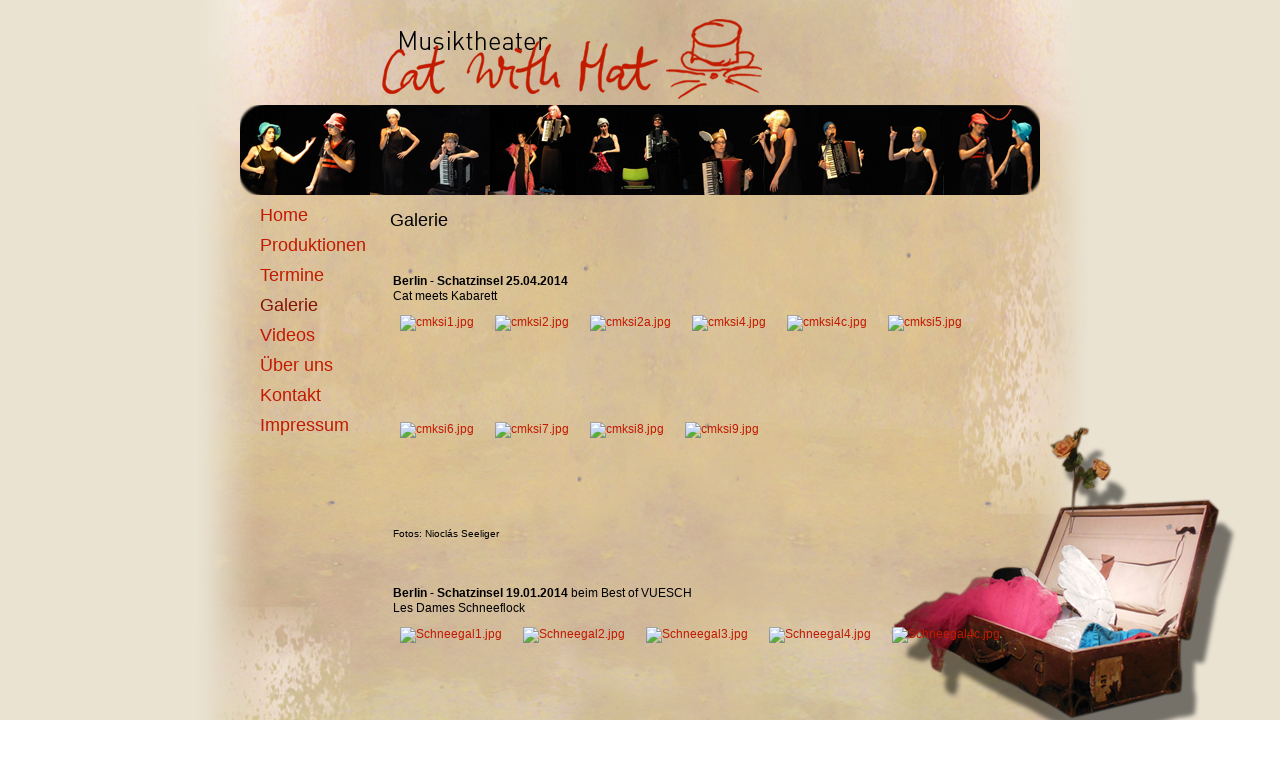

--- FILE ---
content_type: text/html; charset=utf-8
request_url: https://cat-with-hat.de/index.php/galerie
body_size: 3102
content:
<!DOCTYPE html>
<html dir="ltr" lang="de-de">
<head>
    <base href="https://cat-with-hat.de/index.php/galerie" />
	<meta http-equiv="content-type" content="text/html; charset=utf-8" />
	<meta name="keywords" content="Musiktheater, Musik, Theater, Varieté" />
	<meta name="description" content="Cat with Hat - Musiktheater" />
	<meta name="generator" content="Joomla! - Open Source Content Management" />
	<title>Galerie</title>
	<link href="/templates/cat3/favicon.ico" rel="shortcut icon" type="image/vnd.microsoft.icon" />
	<link href="/plugins/content/ppgallery/ppgallery/res/prettyPhoto.css" rel="stylesheet" type="text/css" />
	<link href="/plugins/content/ppgallery/ppgallery/res/pPGallery.css" rel="stylesheet" type="text/css" />
	<link href="/plugins/system/jce/css/content.css?badb4208be409b1335b815dde676300e" rel="stylesheet" type="text/css" />
	<style type="text/css">
      .ppg_thbox20 { float: left; height: 102px; margin: 0 7px 5px 0; }      .ppg_thbox21 { float: left; height: 102px; margin: 0 7px 5px 0; }      .ppg_thbox22 { float: left; height: 102px; margin: 0 7px 5px 0; }      .ppg_thbox23 { float: left; height: 102px; margin: 0 7px 5px 0; }      .ppg_thbox24 { float: left; height: 102px; margin: 0 7px 5px 0; }
	</style>
	<script type="application/json" class="joomla-script-options new">{"csrf.token":"6ef2c1c8c1c670313d0487c8e3eb5f7a","system.paths":{"root":"","base":""}}</script>
	<script src="/media/jui/js/jquery.min.js?1ea540ed611d759ae3ee3d58ea0b4a80" type="text/javascript"></script>
	<script src="/media/jui/js/jquery-noconflict.js?1ea540ed611d759ae3ee3d58ea0b4a80" type="text/javascript"></script>
	<script src="/media/jui/js/jquery-migrate.min.js?1ea540ed611d759ae3ee3d58ea0b4a80" type="text/javascript"></script>
	<script src="/plugins/content/ppgallery/ppgallery/res/jquery.prettyPhoto.js" charset="utf-8" type="text/javascript"></script>
	<script src="/media/system/js/mootools-core.js?1ea540ed611d759ae3ee3d58ea0b4a80" type="text/javascript"></script>
	<script src="/media/system/js/core.js?1ea540ed611d759ae3ee3d58ea0b4a80" type="text/javascript"></script>
	<script src="/media/system/js/mootools-more.js?1ea540ed611d759ae3ee3d58ea0b4a80" type="text/javascript"></script>
	<script src="/media/system/js/caption.js?1ea540ed611d759ae3ee3d58ea0b4a80" type="text/javascript"></script>
	<script type="text/javascript">
      jQuery(document).ready(function() {jQuery("a[rel^=\"prettyPhoto\"]").prettyPhoto({animation_speed:"normal",deeplinking:false,social_tools:false,theme:"light_rounded"})}); //v.4.316      jQuery(document).ready(function() {jQuery("a[rel^=\"prettyPhoto[20]\"]").prettyPhoto({animation_Speed:"normal",theme:"light_rounded",deeplinking:false,social_tools:false}) });      jQuery(document).ready(function() {jQuery("a[rel^=\"prettyPhoto[21]\"]").prettyPhoto({animation_Speed:"normal",theme:"light_rounded",deeplinking:false,social_tools:false}) });      jQuery(document).ready(function() {jQuery("a[rel^=\"prettyPhoto[22]\"]").prettyPhoto({animation_Speed:"normal",theme:"light_rounded",deeplinking:false,social_tools:false}) });      jQuery(document).ready(function() {jQuery("a[rel^=\"prettyPhoto[23]\"]").prettyPhoto({animation_Speed:"normal",theme:"light_rounded",deeplinking:false,social_tools:false}) });      jQuery(document).ready(function() {jQuery("a[rel^=\"prettyPhoto[24]\"]").prettyPhoto({animation_Speed:"normal",theme:"light_rounded",deeplinking:false,social_tools:false}) });jQuery(function($) {
			 $('.hasTip').each(function() {
				var title = $(this).attr('title');
				if (title) {
					var parts = title.split('::', 2);
					var mtelement = document.id(this);
					mtelement.store('tip:title', parts[0]);
					mtelement.store('tip:text', parts[1]);
				}
			});
			var JTooltips = new Tips($('.hasTip').get(), {"maxTitleChars": 50,"fixed": false});
		});jQuery(window).on('load',  function() {
				new JCaption('img.caption');
			});
	</script>

    <link rel="stylesheet" href="/templates/system/css/system.css" />
    <link rel="stylesheet" href="/templates/system/css/general.css" />

    <!-- Created by Artisteer v4.3.0.60858 -->
    
    
    <meta name="viewport" content="initial-scale = 1.0, maximum-scale = 1.0, user-scalable = no, width = device-width" />

    <!--[if lt IE 9]><script src="https://html5shiv.googlecode.com/svn/trunk/html5.js"></script><![endif]-->
    <link rel="stylesheet" href="/templates/cat3/css/template.css" media="screen" type="text/css" />
    <!--[if lte IE 7]><link rel="stylesheet" href="/templates/cat3/css/template.ie7.css" media="screen" /><![endif]-->
    <link rel="stylesheet" href="/templates/cat3/css/template.responsive.css" media="all" type="text/css" />

<link rel="shortcut icon" href="/templates/cat3/favicon.ico" type="image/x-icon" />
    <script>if ('undefined' != typeof jQuery) document._artxJQueryBackup = jQuery;</script>
    <script src="/templates/cat3/jquery.js"></script>
    <script>jQuery.noConflict();</script>

    <script src="/templates/cat3/script.js"></script>
    <script src="/templates/cat3/script.responsive.js"></script>
    <script src="/templates/cat3/modules.js"></script>
        <script>if (document._artxJQueryBackup) jQuery = document._artxJQueryBackup;</script>
</head>
<body>

<div id="main">
    <div class="sheet clearfix">
<header class="header">
    <div class="shapes">
        
            </div>






                
                    
</header>
<div class="layout-wrapper">
                <div class="content-layout">
                    <div class="content-layout-row">
                        <div class="layout-cell sidebar1">
<div class="vmenublock clearfix"><div class="vmenublockcontent"><ul class="vmenu"><li class="item-101"><a href="/index.php">Home</a></li><li class="item-109"><a href="/index.php/produktionen">Produktionen</a></li><li class="item-110"><a href="/index.php/termine">Termine</a></li><li class="item-111 current active"><a class=" active" href="/index.php/galerie">Galerie</a></li><li class="item-112"><a href="/index.php/videos">Videos</a></li><li class="item-113"><a href="/index.php/ueber-uns">Über uns</a></li><li class="item-114"><a href="/index.php/kontakt">Kontakt</a></li><li class="item-115"><a href="/index.php/impressum">Impressum</a></li></ul></div></div>



                        </div>
                        <div class="layout-cell content">
<article class="post messages"><div class="postcontent clearfix">
<div id="system-message-container">
</div></div></article><div class="blog" itemscope itemtype="http://schema.org/Blog"><div class="items-leading">
            <div class="leading-0" 
            itemprop="blogPost" itemscope itemtype="http://schema.org/BlogPosting">
            <article class="post"><div class="postcontent clearfix"><div class="article"><h4>Galerie<strong><br /></strong></h4>
<p>&nbsp;</p>
<table>
<tbody>
<tr>
<td><strong>Berlin - Schatzinsel 25.04.2014<br /></strong>Cat meets Kabarett&nbsp;</td>
</tr>
<tr>
<td><span class="ppgallery">
<span class="ppg_thbox20"><span class="ppg_thb"><a href="/images/cmksinsel/cmksi1.jpg" rel="prettyPhoto[20]" title="" target="_blank"><img src="/cache/ppgallery/20/images/cmksinsel/90x90_q75_t_cmksi1.jpg" alt="cmksi1.jpg" width="90" height="90" title="cmksi1.jpg" /></a></span></span>
<span class="ppg_thbox20"><span class="ppg_thb"><a href="/images/cmksinsel/cmksi2.jpg" rel="prettyPhoto[20]" title="" target="_blank"><img src="/cache/ppgallery/20/images/cmksinsel/90x90_q75_t_cmksi2.jpg" alt="cmksi2.jpg" width="90" height="90" title="cmksi2.jpg" /></a></span></span>
<span class="ppg_thbox20"><span class="ppg_thb"><a href="/images/cmksinsel/cmksi2a.jpg" rel="prettyPhoto[20]" title="" target="_blank"><img src="/cache/ppgallery/20/images/cmksinsel/90x90_q75_t_cmksi2a.jpg" alt="cmksi2a.jpg" width="90" height="90" title="cmksi2a.jpg" /></a></span></span>
<span class="ppg_thbox20"><span class="ppg_thb"><a href="/images/cmksinsel/cmksi4.jpg" rel="prettyPhoto[20]" title="" target="_blank"><img src="/cache/ppgallery/20/images/cmksinsel/90x90_q75_t_cmksi4.jpg" alt="cmksi4.jpg" width="90" height="90" title="cmksi4.jpg" /></a></span></span>
<span class="ppg_thbox20"><span class="ppg_thb"><a href="/images/cmksinsel/cmksi4c.jpg" rel="prettyPhoto[20]" title="" target="_blank"><img src="/cache/ppgallery/20/images/cmksinsel/90x90_q75_t_cmksi4c.jpg" alt="cmksi4c.jpg" width="90" height="90" title="cmksi4c.jpg" /></a></span></span>
<span class="ppg_thbox20"><span class="ppg_thb"><a href="/images/cmksinsel/cmksi5.jpg" rel="prettyPhoto[20]" title="" target="_blank"><img src="/cache/ppgallery/20/images/cmksinsel/90x90_q75_t_cmksi5.jpg" alt="cmksi5.jpg" width="90" height="90" title="cmksi5.jpg" /></a></span></span>
<span class="ppg_thbox20"><span class="ppg_thb"><a href="/images/cmksinsel/cmksi6.jpg" rel="prettyPhoto[20]" title="" target="_blank"><img src="/cache/ppgallery/20/images/cmksinsel/90x90_q75_t_cmksi6.jpg" alt="cmksi6.jpg" width="90" height="90" title="cmksi6.jpg" /></a></span></span>
<span class="ppg_thbox20"><span class="ppg_thb"><a href="/images/cmksinsel/cmksi7.jpg" rel="prettyPhoto[20]" title="" target="_blank"><img src="/cache/ppgallery/20/images/cmksinsel/90x90_q75_t_cmksi7.jpg" alt="cmksi7.jpg" width="90" height="90" title="cmksi7.jpg" /></a></span></span>
<span class="ppg_thbox20"><span class="ppg_thb"><a href="/images/cmksinsel/cmksi8.jpg" rel="prettyPhoto[20]" title="" target="_blank"><img src="/cache/ppgallery/20/images/cmksinsel/90x90_q75_t_cmksi8.jpg" alt="cmksi8.jpg" width="90" height="90" title="cmksi8.jpg" /></a></span></span>
<span class="ppg_thbox20"><span class="ppg_thb"><a href="/images/cmksinsel/cmksi9.jpg" rel="prettyPhoto[20]" title="" target="_blank"><img src="/cache/ppgallery/20/images/cmksinsel/90x90_q75_t_cmksi9.jpg" alt="cmksi9.jpg" width="90" height="90" title="cmksi9.jpg" /></a></span></span>
<span class="ppg_clr"></span>
</span>
</td>
</tr>
<tr>
<td><span style="font-size: x-small;">Fotos: Nioclás Seeliger</span></td>
</tr>
</tbody>
</table>
<p><strong>&nbsp;</strong></p>
<table>
<tbody>
<tr>
<td><strong>Berlin - Schatzinsel </strong> <strong>19.01.2014</strong> beim Best of VUESCH<br />Les Dames Schneeflock&nbsp;</td>
</tr>
<tr>
<td>&nbsp;<span class="ppgallery">
<span class="ppg_thbox21"><span class="ppg_thb"><a href="/images/vuesch/Schneegal1.jpg" rel="prettyPhoto[21]" title="" target="_blank"><img src="/cache/ppgallery/21/images/vuesch/90x90_q75_t_Schneegal1.jpg" alt="Schneegal1.jpg" width="90" height="90" title="Schneegal1.jpg" /></a></span></span>
<span class="ppg_thbox21"><span class="ppg_thb"><a href="/images/vuesch/Schneegal2.jpg" rel="prettyPhoto[21]" title="" target="_blank"><img src="/cache/ppgallery/21/images/vuesch/90x90_q75_t_Schneegal2.jpg" alt="Schneegal2.jpg" width="90" height="90" title="Schneegal2.jpg" /></a></span></span>
<span class="ppg_thbox21"><span class="ppg_thb"><a href="/images/vuesch/Schneegal3.jpg" rel="prettyPhoto[21]" title="" target="_blank"><img src="/cache/ppgallery/21/images/vuesch/90x90_q75_t_Schneegal3.jpg" alt="Schneegal3.jpg" width="90" height="90" title="Schneegal3.jpg" /></a></span></span>
<span class="ppg_thbox21"><span class="ppg_thb"><a href="/images/vuesch/Schneegal4.jpg" rel="prettyPhoto[21]" title="" target="_blank"><img src="/cache/ppgallery/21/images/vuesch/90x90_q75_t_Schneegal4.jpg" alt="Schneegal4.jpg" width="90" height="90" title="Schneegal4.jpg" /></a></span></span>
<span class="ppg_thbox21"><span class="ppg_thb"><a href="/images/vuesch/Schneegal4c.jpg" rel="prettyPhoto[21]" title="" target="_blank"><img src="/cache/ppgallery/21/images/vuesch/90x90_q75_t_Schneegal4c.jpg" alt="Schneegal4c.jpg" width="90" height="90" title="Schneegal4c.jpg" /></a></span></span>
<span class="ppg_thbox21"><span class="ppg_thb"><a href="/images/vuesch/Schneegal5.jpg" rel="prettyPhoto[21]" title="" target="_blank"><img src="/cache/ppgallery/21/images/vuesch/90x90_q75_t_Schneegal5.jpg" alt="Schneegal5.jpg" width="90" height="90" title="Schneegal5.jpg" /></a></span></span>
<span class="ppg_thbox21"><span class="ppg_thb"><a href="/images/vuesch/Schneegal6.jpg" rel="prettyPhoto[21]" title="" target="_blank"><img src="/cache/ppgallery/21/images/vuesch/90x90_q75_t_Schneegal6.jpg" alt="Schneegal6.jpg" width="90" height="90" title="Schneegal6.jpg" /></a></span></span>
<span class="ppg_thbox21"><span class="ppg_thb"><a href="/images/vuesch/Schneegal7.jpg" rel="prettyPhoto[21]" title="" target="_blank"><img src="/cache/ppgallery/21/images/vuesch/90x90_q75_t_Schneegal7.jpg" alt="Schneegal7.jpg" width="90" height="90" title="Schneegal7.jpg" /></a></span></span>
<span class="ppg_clr"></span>
</span>
<strong><br /></strong></td>
</tr>
<tr>
<td>&nbsp;<span style="font-size: x-small;">Fotos: Nioclás Seeliger</span><strong><br /></strong></td>
</tr>
</tbody>
</table>
<p><strong>&nbsp;</strong></p>
<table>
<tbody>
<tr>
<td><strong>Berlin - </strong><strong>Lido </strong><strong>20.01.2013<br /></strong>Katzen träumen vielleicht von Tauben...&nbsp;</td>
</tr>
<tr>
<td>&nbsp;<span class="ppgallery">
<span class="ppg_thbox22"><span class="ppg_thb"><a href="/images/lido/cwh1a.jpg" rel="prettyPhoto[22]" title="" target="_blank"><img src="/cache/ppgallery/22/images/lido/90x90_q75_t_cwh1a.jpg" alt="cwh1a.jpg" width="90" height="90" title="cwh1a.jpg" /></a></span></span>
<span class="ppg_thbox22"><span class="ppg_thb"><a href="/images/lido/cwh2a.jpg" rel="prettyPhoto[22]" title="" target="_blank"><img src="/cache/ppgallery/22/images/lido/90x90_q75_t_cwh2a.jpg" alt="cwh2a.jpg" width="90" height="90" title="cwh2a.jpg" /></a></span></span>
<span class="ppg_thbox22"><span class="ppg_thb"><a href="/images/lido/cwh42a.jpg" rel="prettyPhoto[22]" title="" target="_blank"><img src="/cache/ppgallery/22/images/lido/90x90_q75_t_cwh42a.jpg" alt="cwh42a.jpg" width="90" height="90" title="cwh42a.jpg" /></a></span></span>
<span class="ppg_thbox22"><span class="ppg_thb"><a href="/images/lido/cwh43a.jpg" rel="prettyPhoto[22]" title="" target="_blank"><img src="/cache/ppgallery/22/images/lido/90x90_q75_t_cwh43a.jpg" alt="cwh43a.jpg" width="90" height="90" title="cwh43a.jpg" /></a></span></span>
<span class="ppg_thbox22"><span class="ppg_thb"><a href="/images/lido/cwh44a.jpg" rel="prettyPhoto[22]" title="" target="_blank"><img src="/cache/ppgallery/22/images/lido/90x90_q75_t_cwh44a.jpg" alt="cwh44a.jpg" width="90" height="90" title="cwh44a.jpg" /></a></span></span>
<span class="ppg_thbox22"><span class="ppg_thb"><a href="/images/lido/cwh46a.jpg" rel="prettyPhoto[22]" title="" target="_blank"><img src="/cache/ppgallery/22/images/lido/90x90_q75_t_cwh46a.jpg" alt="cwh46a.jpg" width="90" height="90" title="cwh46a.jpg" /></a></span></span>
<span class="ppg_thbox22"><span class="ppg_thb"><a href="/images/lido/cwh47a.jpg" rel="prettyPhoto[22]" title="" target="_blank"><img src="/cache/ppgallery/22/images/lido/90x90_q75_t_cwh47a.jpg" alt="cwh47a.jpg" width="90" height="90" title="cwh47a.jpg" /></a></span></span>
<span class="ppg_thbox22"><span class="ppg_thb"><a href="/images/lido/cwh4a.jpg" rel="prettyPhoto[22]" title="" target="_blank"><img src="/cache/ppgallery/22/images/lido/90x90_q75_t_cwh4a.jpg" alt="cwh4a.jpg" width="90" height="90" title="cwh4a.jpg" /></a></span></span>
<span class="ppg_clr"></span>
</span>
</td>
</tr>
<tr>
<td><span style="font-size: x-small;">Fotos: Nioclás Seeliger</span></td>
</tr>
</tbody>
</table>
<p>&nbsp;</p>
<table>
<tbody>
<tr>
<td><strong>Kulturelle Landpartie - Güstritz 2012<br /></strong>Katzen träumen vielleicht von Tauben...&nbsp;</td>
</tr>
<tr>
<td>&nbsp;<span class="ppgallery">
<span class="ppg_thbox23"><span class="ppg_thb"><a href="/images/klp2012/catgalerie.jpg" rel="prettyPhoto[23]" title="" target="_blank"><img src="/cache/ppgallery/23/images/klp2012/90x90_q75_t_catgalerie.jpg" alt="catgalerie.jpg" width="90" height="90" title="catgalerie.jpg" /></a></span></span>
<span class="ppg_thbox23"><span class="ppg_thb"><a href="/images/klp2012/catgalerie1.jpg" rel="prettyPhoto[23]" title="" target="_blank"><img src="/cache/ppgallery/23/images/klp2012/90x90_q75_t_catgalerie1.jpg" alt="catgalerie1.jpg" width="90" height="90" title="catgalerie1.jpg" /></a></span></span>
<span class="ppg_thbox23"><span class="ppg_thb"><a href="/images/klp2012/catgalerie2.jpg" rel="prettyPhoto[23]" title="" target="_blank"><img src="/cache/ppgallery/23/images/klp2012/90x90_q75_t_catgalerie2.jpg" alt="catgalerie2.jpg" width="90" height="90" title="catgalerie2.jpg" /></a></span></span>
<span class="ppg_thbox23"><span class="ppg_thb"><a href="/images/klp2012/catgalerie3.jpg" rel="prettyPhoto[23]" title="" target="_blank"><img src="/cache/ppgallery/23/images/klp2012/90x90_q75_t_catgalerie3.jpg" alt="catgalerie3.jpg" width="90" height="90" title="catgalerie3.jpg" /></a></span></span>
<span class="ppg_thbox23"><span class="ppg_thb"><a href="/images/klp2012/duliegst.jpg" rel="prettyPhoto[23]" title="" target="_blank"><img src="/cache/ppgallery/23/images/klp2012/90x90_q75_t_duliegst.jpg" alt="duliegst.jpg" width="90" height="90" title="duliegst.jpg" /></a></span></span>
<span class="ppg_clr"></span>
</span>
</td>
</tr>
<tr>
<td>&nbsp;<span style="font-size: x-small;">Fotos: M.Heil-Augustin</span></td>
</tr>
</tbody>
</table>
<p>&nbsp;</p>
<table>
<tbody>
<tr>
<td><strong>Berlin - Circus Charivari 2010<br /></strong>Das Rezept&nbsp;</td>
</tr>
<tr>
<td>&nbsp;<span class="ppgallery">
<span class="ppg_thbox24"><span class="ppg_thb"><a href="/images/rezept2011/rezept1.jpg" rel="prettyPhoto[24]" title="" target="_blank"><img src="/cache/ppgallery/24/images/rezept2011/90x90_q75_t_rezept1.jpg" alt="rezept1.jpg" width="90" height="90" title="rezept1.jpg" /></a></span></span>
<span class="ppg_thbox24"><span class="ppg_thb"><a href="/images/rezept2011/rezept1d.jpg" rel="prettyPhoto[24]" title="" target="_blank"><img src="/cache/ppgallery/24/images/rezept2011/90x90_q75_t_rezept1d.jpg" alt="rezept1d.jpg" width="90" height="90" title="rezept1d.jpg" /></a></span></span>
<span class="ppg_thbox24"><span class="ppg_thb"><a href="/images/rezept2011/rezept3.jpg" rel="prettyPhoto[24]" title="" target="_blank"><img src="/cache/ppgallery/24/images/rezept2011/90x90_q75_t_rezept3.jpg" alt="rezept3.jpg" width="90" height="90" title="rezept3.jpg" /></a></span></span>
<span class="ppg_thbox24"><span class="ppg_thb"><a href="/images/rezept2011/rezept5.jpg" rel="prettyPhoto[24]" title="" target="_blank"><img src="/cache/ppgallery/24/images/rezept2011/90x90_q75_t_rezept5.jpg" alt="rezept5.jpg" width="90" height="90" title="rezept5.jpg" /></a></span></span>
<span class="ppg_thbox24"><span class="ppg_thb"><a href="/images/rezept2011/rezept6.jpg" rel="prettyPhoto[24]" title="" target="_blank"><img src="/cache/ppgallery/24/images/rezept2011/90x90_q75_t_rezept6.jpg" alt="rezept6.jpg" width="90" height="90" title="rezept6.jpg" /></a></span></span>
<span class="ppg_thbox24"><span class="ppg_thb"><a href="/images/rezept2011/rezept7.jpg" rel="prettyPhoto[24]" title="" target="_blank"><img src="/cache/ppgallery/24/images/rezept2011/90x90_q75_t_rezept7.jpg" alt="rezept7.jpg" width="90" height="90" title="rezept7.jpg" /></a></span></span>
<span class="ppg_thbox24"><span class="ppg_thb"><a href="/images/rezept2011/rezept8.jpg" rel="prettyPhoto[24]" title="" target="_blank"><img src="/cache/ppgallery/24/images/rezept2011/90x90_q75_t_rezept8.jpg" alt="rezept8.jpg" width="90" height="90" title="rezept8.jpg" /></a></span></span>
<span class="ppg_thbox24"><span class="ppg_thb"><a href="/images/rezept2011/rezept9.jpg" rel="prettyPhoto[24]" title="" target="_blank"><img src="/cache/ppgallery/24/images/rezept2011/90x90_q75_t_rezept9.jpg" alt="rezept9.jpg" width="90" height="90" title="rezept9.jpg" /></a></span></span>
<span class="ppg_thbox24"><span class="ppg_thb"><a href="/images/rezept2011/rezept9a.jpg" rel="prettyPhoto[24]" title="" target="_blank"><img src="/cache/ppgallery/24/images/rezept2011/90x90_q75_t_rezept9a.jpg" alt="rezept9a.jpg" width="90" height="90" title="rezept9a.jpg" /></a></span></span>
<span class="ppg_thbox24"><span class="ppg_thb"><a href="/images/rezept2011/rezept9b.jpg" rel="prettyPhoto[24]" title="" target="_blank"><img src="/cache/ppgallery/24/images/rezept2011/90x90_q75_t_rezept9b.jpg" alt="rezept9b.jpg" width="90" height="90" title="rezept9b.jpg" /></a></span></span>
<span class="ppg_clr"></span>
</span>
</td>
</tr>
<tr>
<td>&nbsp;<span style="font-size: x-small;">Fotos: Jürgen Scheer<strong><br /></strong></span></td>
</tr>
</tbody>
</table>
<p><strong>&nbsp;</strong></p>
<p>&nbsp;<span style="font-size: x-small;"><strong><br /></strong></span></p>
<p>&nbsp;</p>
<p>&nbsp;</p></div></div></article>        </div>
            </div>
</div>


                        </div>
                    </div>
                </div>
            </div>

<footer class="footer">
<p><br /></p>
</footer>

    </div>
</div>


</body>
</html>